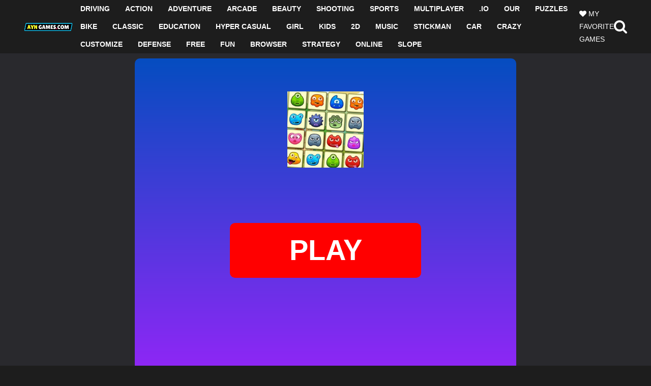

--- FILE ---
content_type: text/html; charset=UTF-8
request_url: https://ayngames.com/monsters-memory/
body_size: 16354
content:
 <!doctype html>
<!--[if IE 8]><html class="ie-8" lang="en-US"><![endif]-->
<!--[if IE 9]><html class="ie-9" lang="en-US"><![endif]-->
<!--[if (gt IE 9)|!(IE)]><!--><html lang="en-US"><!--<![endif]-->
<head>
<link rel="manifest" href="/manifest.json">
<meta charset="UTF-8">
<meta name=viewport content="width=device-width, initial-scale=1">
<meta name="theme-color" content="#000000">
<meta name="msapplication-navbutton-color" content="#000000">
<meta name="apple-mobile-web-app-status-bar-style" content="default">

		

	<script>
		!function(a){var b=/iPhone/i,c=/iPod/i,d=/iPad/i,e=/(?=.*\bAndroid\b)(?=.*\bMobile\b)/i,f=/Android/i,g=/(?=.*\bAndroid\b)(?=.*\bSD4930UR\b)/i,h=/(?=.*\bAndroid\b)(?=.*\b(?:KFOT|KFTT|KFJWI|KFJWA|KFSOWI|KFTHWI|KFTHWA|KFAPWI|KFAPWA|KFARWI|KFASWI|KFSAWI|KFSAWA)\b)/i,i=/IEMobile/i,j=/(?=.*\bWindows\b)(?=.*\bARM\b)/i,k=/BlackBerry/i,l=/BB10/i,m=/Opera Mini/i,n=/(CriOS|Chrome)(?=.*\bMobile\b)/i,o=/(?=.*\bFirefox\b)(?=.*\bMobile\b)/i,p=new RegExp("(?:Nexus 7|BNTV250|Kindle Fire|Silk|GT-P1000)","i"),q=function(a,b){return a.test(b)},r=function(a){var r=a||navigator.userAgent,s=r.split("[FBAN");return"undefined"!=typeof s[1]&&(r=s[0]),s=r.split("Twitter"),"undefined"!=typeof s[1]&&(r=s[0]),this.apple={phone:q(b,r),ipod:q(c,r),tablet:!q(b,r)&&q(d,r),device:q(b,r)||q(c,r)||q(d,r)},this.amazon={phone:q(g,r),tablet:!q(g,r)&&q(h,r),device:q(g,r)||q(h,r)},this.android={phone:q(g,r)||q(e,r),tablet:!q(g,r)&&!q(e,r)&&(q(h,r)||q(f,r)),device:q(g,r)||q(h,r)||q(e,r)||q(f,r)},this.windows={phone:q(i,r),tablet:q(j,r),device:q(i,r)||q(j,r)},this.other={blackberry:q(k,r),blackberry10:q(l,r),opera:q(m,r),firefox:q(o,r),chrome:q(n,r),device:q(k,r)||q(l,r)||q(m,r)||q(o,r)||q(n,r)},this.seven_inch=q(p,r),this.any=this.apple.device||this.android.device||this.windows.device||this.other.device||this.seven_inch,this.phone=this.apple.phone||this.android.phone||this.windows.phone,this.tablet=this.apple.tablet||this.android.tablet||this.windows.tablet,"undefined"==typeof window?this:void 0},s=function(){var a=new r;return a.Class=r,a};"undefined"!=typeof module&&module.exports&&"undefined"==typeof window?module.exports=r:"undefined"!=typeof module&&module.exports&&"undefined"!=typeof window?module.exports=s():"function"==typeof define&&define.amd?define("isMobile",[],a.isMobile=s()):a.isMobile=s()}(this);

	
	if (isMobile.any ){
		
	}
	else{		
		document.write('<script async src="https://pagead2.googlesyndication.com/pagead/js/adsbygoogle.js?client=ca-pub-6995198823376964"  crossorigin="anonymous"> <\/script>');
	}	
		
	</script>		
	
	<meta name='robots' content='index, follow, max-image-preview:large, max-snippet:-1, max-video-preview:-1' />

	<!-- This site is optimized with the Yoast SEO plugin v26.7 - https://yoast.com/wordpress/plugins/seo/ -->
	<title>Monsters Memory - AYN Games</title>
	<meta name="description" content="Want to play Monsters Memory? Play this game online for free on Ayn Games. Monsters Memory is one of our favorite games." />
	<link rel="canonical" href="https://ayngames.com/monsters-memory/" />
	<meta property="og:locale" content="en_US" />
	<meta property="og:type" content="article" />
	<meta property="og:title" content="Monsters Memory - AYN Games" />
	<meta property="og:description" content="Want to play Monsters Memory? Play this game online for free on Ayn Games. Monsters Memory is one of our favorite games." />
	<meta property="og:url" content="https://ayngames.com/monsters-memory/" />
	<meta property="og:site_name" content="Cars, Bike, Slope Games - AYN Games" />
	<meta property="article:publisher" content="https://www.facebook.com/ayngames" />
	<meta property="article:published_time" content="2022-04-18T13:55:31+00:00" />
	<meta property="og:image" content="https://ayngames.com/wp-content/uploads/thumbs/gamedistribution/M/monsters-memory.jpeg" />
	<meta property="og:image:width" content="512" />
	<meta property="og:image:height" content="512" />
	<meta property="og:image:type" content="image/jpeg" />
	<meta name="author" content="admin" />
	<meta name="twitter:card" content="summary_large_image" />
	<meta name="twitter:creator" content="@AYNGames" />
	<meta name="twitter:site" content="@AYNGames" />
	<meta name="twitter:label1" content="Written by" />
	<meta name="twitter:data1" content="admin" />
	<script type="application/ld+json" class="yoast-schema-graph">{"@context":"https://schema.org","@graph":[{"@type":"Article","@id":"https://ayngames.com/monsters-memory/#article","isPartOf":{"@id":"https://ayngames.com/monsters-memory/"},"author":{"name":"admin","@id":"https://ayngames.com/#/schema/person/0e5581dd2cc86391f3fba831952ef521"},"headline":"Monsters Memory","datePublished":"2022-04-18T13:55:31+00:00","mainEntityOfPage":{"@id":"https://ayngames.com/monsters-memory/"},"wordCount":72,"commentCount":0,"image":{"@id":"https://ayngames.com/monsters-memory/#primaryimage"},"thumbnailUrl":"https://ayngames.com/wp-content/uploads/thumbs/gamedistribution/M/monsters-memory.jpeg","keywords":["HTML5","html5games","kidsgame","lofgames","Matching","Memory","mobile","monster","Puzzle"],"articleSection":["Arcade"],"inLanguage":"en-US","potentialAction":[{"@type":"CommentAction","name":"Comment","target":["https://ayngames.com/monsters-memory/#respond"]}]},{"@type":"WebPage","@id":"https://ayngames.com/monsters-memory/","url":"https://ayngames.com/monsters-memory/","name":"Monsters Memory - AYN Games","isPartOf":{"@id":"https://ayngames.com/#website"},"primaryImageOfPage":{"@id":"https://ayngames.com/monsters-memory/#primaryimage"},"image":{"@id":"https://ayngames.com/monsters-memory/#primaryimage"},"thumbnailUrl":"https://ayngames.com/wp-content/uploads/thumbs/gamedistribution/M/monsters-memory.jpeg","datePublished":"2022-04-18T13:55:31+00:00","author":{"@id":"https://ayngames.com/#/schema/person/0e5581dd2cc86391f3fba831952ef521"},"description":"Want to play Monsters Memory? Play this game online for free on Ayn Games. Monsters Memory is one of our favorite games.","breadcrumb":{"@id":"https://ayngames.com/monsters-memory/#breadcrumb"},"inLanguage":"en-US","potentialAction":[{"@type":"ReadAction","target":["https://ayngames.com/monsters-memory/"]}]},{"@type":"ImageObject","inLanguage":"en-US","@id":"https://ayngames.com/monsters-memory/#primaryimage","url":"https://ayngames.com/wp-content/uploads/thumbs/gamedistribution/M/monsters-memory.jpeg","contentUrl":"https://ayngames.com/wp-content/uploads/thumbs/gamedistribution/M/monsters-memory.jpeg","width":512,"height":512},{"@type":"BreadcrumbList","@id":"https://ayngames.com/monsters-memory/#breadcrumb","itemListElement":[{"@type":"ListItem","position":1,"name":"Home","item":"https://ayngames.com/"},{"@type":"ListItem","position":2,"name":"Monsters Memory"}]},{"@type":"WebSite","@id":"https://ayngames.com/#website","url":"https://ayngames.com/","name":"Free Games | Online Games | Play Games","description":"","potentialAction":[{"@type":"SearchAction","target":{"@type":"EntryPoint","urlTemplate":"https://ayngames.com/?s={search_term_string}"},"query-input":{"@type":"PropertyValueSpecification","valueRequired":true,"valueName":"search_term_string"}}],"inLanguage":"en-US"},{"@type":"Person","@id":"https://ayngames.com/#/schema/person/0e5581dd2cc86391f3fba831952ef521","name":"admin","image":{"@type":"ImageObject","inLanguage":"en-US","@id":"https://ayngames.com/#/schema/person/image/","url":"https://secure.gravatar.com/avatar/1d8907c056c548bee7f28755df089faa6082843622a166b3d3fd658f4bb3dddb?s=96&d=mm&r=g","contentUrl":"https://secure.gravatar.com/avatar/1d8907c056c548bee7f28755df089faa6082843622a166b3d3fd658f4bb3dddb?s=96&d=mm&r=g","caption":"admin"},"sameAs":["https://ayngames.com"]}]}</script>
	<!-- / Yoast SEO plugin. -->


<link rel='dns-prefetch' href='//fonts.googleapis.com' />
<link rel='dns-prefetch' href='//fonts.gstatic.com' />
<link rel='dns-prefetch' href='//ajax.googleapis.com' />
<link rel='dns-prefetch' href='//apis.google.com' />
<link rel='dns-prefetch' href='//google-analytics.com' />
<link rel='dns-prefetch' href='//www.googletagmanager.com' />
<link rel='stylesheet' id='wpfp-css' href='https://ayngames.com/wp-content/plugins/wp-favorite-posts/wpfp.css' type='text/css' />
<style id='wp-img-auto-sizes-contain-inline-css' type='text/css'>
img:is([sizes=auto i],[sizes^="auto," i]){contain-intrinsic-size:3000px 1500px}
/*# sourceURL=wp-img-auto-sizes-contain-inline-css */
</style>

<link rel='stylesheet' id='wp-block-library-css' href='https://ayngames.com/wp-includes/css/dist/block-library/style.min.css' type='text/css' media='all' />
<style id='global-styles-inline-css' type='text/css'>
:root{--wp--preset--aspect-ratio--square: 1;--wp--preset--aspect-ratio--4-3: 4/3;--wp--preset--aspect-ratio--3-4: 3/4;--wp--preset--aspect-ratio--3-2: 3/2;--wp--preset--aspect-ratio--2-3: 2/3;--wp--preset--aspect-ratio--16-9: 16/9;--wp--preset--aspect-ratio--9-16: 9/16;--wp--preset--color--black: #000000;--wp--preset--color--cyan-bluish-gray: #abb8c3;--wp--preset--color--white: #ffffff;--wp--preset--color--pale-pink: #f78da7;--wp--preset--color--vivid-red: #cf2e2e;--wp--preset--color--luminous-vivid-orange: #ff6900;--wp--preset--color--luminous-vivid-amber: #fcb900;--wp--preset--color--light-green-cyan: #7bdcb5;--wp--preset--color--vivid-green-cyan: #00d084;--wp--preset--color--pale-cyan-blue: #8ed1fc;--wp--preset--color--vivid-cyan-blue: #0693e3;--wp--preset--color--vivid-purple: #9b51e0;--wp--preset--gradient--vivid-cyan-blue-to-vivid-purple: linear-gradient(135deg,rgb(6,147,227) 0%,rgb(155,81,224) 100%);--wp--preset--gradient--light-green-cyan-to-vivid-green-cyan: linear-gradient(135deg,rgb(122,220,180) 0%,rgb(0,208,130) 100%);--wp--preset--gradient--luminous-vivid-amber-to-luminous-vivid-orange: linear-gradient(135deg,rgb(252,185,0) 0%,rgb(255,105,0) 100%);--wp--preset--gradient--luminous-vivid-orange-to-vivid-red: linear-gradient(135deg,rgb(255,105,0) 0%,rgb(207,46,46) 100%);--wp--preset--gradient--very-light-gray-to-cyan-bluish-gray: linear-gradient(135deg,rgb(238,238,238) 0%,rgb(169,184,195) 100%);--wp--preset--gradient--cool-to-warm-spectrum: linear-gradient(135deg,rgb(74,234,220) 0%,rgb(151,120,209) 20%,rgb(207,42,186) 40%,rgb(238,44,130) 60%,rgb(251,105,98) 80%,rgb(254,248,76) 100%);--wp--preset--gradient--blush-light-purple: linear-gradient(135deg,rgb(255,206,236) 0%,rgb(152,150,240) 100%);--wp--preset--gradient--blush-bordeaux: linear-gradient(135deg,rgb(254,205,165) 0%,rgb(254,45,45) 50%,rgb(107,0,62) 100%);--wp--preset--gradient--luminous-dusk: linear-gradient(135deg,rgb(255,203,112) 0%,rgb(199,81,192) 50%,rgb(65,88,208) 100%);--wp--preset--gradient--pale-ocean: linear-gradient(135deg,rgb(255,245,203) 0%,rgb(182,227,212) 50%,rgb(51,167,181) 100%);--wp--preset--gradient--electric-grass: linear-gradient(135deg,rgb(202,248,128) 0%,rgb(113,206,126) 100%);--wp--preset--gradient--midnight: linear-gradient(135deg,rgb(2,3,129) 0%,rgb(40,116,252) 100%);--wp--preset--font-size--small: 13px;--wp--preset--font-size--medium: 20px;--wp--preset--font-size--large: 36px;--wp--preset--font-size--x-large: 42px;--wp--preset--spacing--20: 0.44rem;--wp--preset--spacing--30: 0.67rem;--wp--preset--spacing--40: 1rem;--wp--preset--spacing--50: 1.5rem;--wp--preset--spacing--60: 2.25rem;--wp--preset--spacing--70: 3.38rem;--wp--preset--spacing--80: 5.06rem;--wp--preset--shadow--natural: 6px 6px 9px rgba(0, 0, 0, 0.2);--wp--preset--shadow--deep: 12px 12px 50px rgba(0, 0, 0, 0.4);--wp--preset--shadow--sharp: 6px 6px 0px rgba(0, 0, 0, 0.2);--wp--preset--shadow--outlined: 6px 6px 0px -3px rgb(255, 255, 255), 6px 6px rgb(0, 0, 0);--wp--preset--shadow--crisp: 6px 6px 0px rgb(0, 0, 0);}:where(.is-layout-flex){gap: 0.5em;}:where(.is-layout-grid){gap: 0.5em;}body .is-layout-flex{display: flex;}.is-layout-flex{flex-wrap: wrap;align-items: center;}.is-layout-flex > :is(*, div){margin: 0;}body .is-layout-grid{display: grid;}.is-layout-grid > :is(*, div){margin: 0;}:where(.wp-block-columns.is-layout-flex){gap: 2em;}:where(.wp-block-columns.is-layout-grid){gap: 2em;}:where(.wp-block-post-template.is-layout-flex){gap: 1.25em;}:where(.wp-block-post-template.is-layout-grid){gap: 1.25em;}.has-black-color{color: var(--wp--preset--color--black) !important;}.has-cyan-bluish-gray-color{color: var(--wp--preset--color--cyan-bluish-gray) !important;}.has-white-color{color: var(--wp--preset--color--white) !important;}.has-pale-pink-color{color: var(--wp--preset--color--pale-pink) !important;}.has-vivid-red-color{color: var(--wp--preset--color--vivid-red) !important;}.has-luminous-vivid-orange-color{color: var(--wp--preset--color--luminous-vivid-orange) !important;}.has-luminous-vivid-amber-color{color: var(--wp--preset--color--luminous-vivid-amber) !important;}.has-light-green-cyan-color{color: var(--wp--preset--color--light-green-cyan) !important;}.has-vivid-green-cyan-color{color: var(--wp--preset--color--vivid-green-cyan) !important;}.has-pale-cyan-blue-color{color: var(--wp--preset--color--pale-cyan-blue) !important;}.has-vivid-cyan-blue-color{color: var(--wp--preset--color--vivid-cyan-blue) !important;}.has-vivid-purple-color{color: var(--wp--preset--color--vivid-purple) !important;}.has-black-background-color{background-color: var(--wp--preset--color--black) !important;}.has-cyan-bluish-gray-background-color{background-color: var(--wp--preset--color--cyan-bluish-gray) !important;}.has-white-background-color{background-color: var(--wp--preset--color--white) !important;}.has-pale-pink-background-color{background-color: var(--wp--preset--color--pale-pink) !important;}.has-vivid-red-background-color{background-color: var(--wp--preset--color--vivid-red) !important;}.has-luminous-vivid-orange-background-color{background-color: var(--wp--preset--color--luminous-vivid-orange) !important;}.has-luminous-vivid-amber-background-color{background-color: var(--wp--preset--color--luminous-vivid-amber) !important;}.has-light-green-cyan-background-color{background-color: var(--wp--preset--color--light-green-cyan) !important;}.has-vivid-green-cyan-background-color{background-color: var(--wp--preset--color--vivid-green-cyan) !important;}.has-pale-cyan-blue-background-color{background-color: var(--wp--preset--color--pale-cyan-blue) !important;}.has-vivid-cyan-blue-background-color{background-color: var(--wp--preset--color--vivid-cyan-blue) !important;}.has-vivid-purple-background-color{background-color: var(--wp--preset--color--vivid-purple) !important;}.has-black-border-color{border-color: var(--wp--preset--color--black) !important;}.has-cyan-bluish-gray-border-color{border-color: var(--wp--preset--color--cyan-bluish-gray) !important;}.has-white-border-color{border-color: var(--wp--preset--color--white) !important;}.has-pale-pink-border-color{border-color: var(--wp--preset--color--pale-pink) !important;}.has-vivid-red-border-color{border-color: var(--wp--preset--color--vivid-red) !important;}.has-luminous-vivid-orange-border-color{border-color: var(--wp--preset--color--luminous-vivid-orange) !important;}.has-luminous-vivid-amber-border-color{border-color: var(--wp--preset--color--luminous-vivid-amber) !important;}.has-light-green-cyan-border-color{border-color: var(--wp--preset--color--light-green-cyan) !important;}.has-vivid-green-cyan-border-color{border-color: var(--wp--preset--color--vivid-green-cyan) !important;}.has-pale-cyan-blue-border-color{border-color: var(--wp--preset--color--pale-cyan-blue) !important;}.has-vivid-cyan-blue-border-color{border-color: var(--wp--preset--color--vivid-cyan-blue) !important;}.has-vivid-purple-border-color{border-color: var(--wp--preset--color--vivid-purple) !important;}.has-vivid-cyan-blue-to-vivid-purple-gradient-background{background: var(--wp--preset--gradient--vivid-cyan-blue-to-vivid-purple) !important;}.has-light-green-cyan-to-vivid-green-cyan-gradient-background{background: var(--wp--preset--gradient--light-green-cyan-to-vivid-green-cyan) !important;}.has-luminous-vivid-amber-to-luminous-vivid-orange-gradient-background{background: var(--wp--preset--gradient--luminous-vivid-amber-to-luminous-vivid-orange) !important;}.has-luminous-vivid-orange-to-vivid-red-gradient-background{background: var(--wp--preset--gradient--luminous-vivid-orange-to-vivid-red) !important;}.has-very-light-gray-to-cyan-bluish-gray-gradient-background{background: var(--wp--preset--gradient--very-light-gray-to-cyan-bluish-gray) !important;}.has-cool-to-warm-spectrum-gradient-background{background: var(--wp--preset--gradient--cool-to-warm-spectrum) !important;}.has-blush-light-purple-gradient-background{background: var(--wp--preset--gradient--blush-light-purple) !important;}.has-blush-bordeaux-gradient-background{background: var(--wp--preset--gradient--blush-bordeaux) !important;}.has-luminous-dusk-gradient-background{background: var(--wp--preset--gradient--luminous-dusk) !important;}.has-pale-ocean-gradient-background{background: var(--wp--preset--gradient--pale-ocean) !important;}.has-electric-grass-gradient-background{background: var(--wp--preset--gradient--electric-grass) !important;}.has-midnight-gradient-background{background: var(--wp--preset--gradient--midnight) !important;}.has-small-font-size{font-size: var(--wp--preset--font-size--small) !important;}.has-medium-font-size{font-size: var(--wp--preset--font-size--medium) !important;}.has-large-font-size{font-size: var(--wp--preset--font-size--large) !important;}.has-x-large-font-size{font-size: var(--wp--preset--font-size--x-large) !important;}
/*# sourceURL=global-styles-inline-css */
</style>

<style id='classic-theme-styles-inline-css' type='text/css'>
/*! This file is auto-generated */
.wp-block-button__link{color:#fff;background-color:#32373c;border-radius:9999px;box-shadow:none;text-decoration:none;padding:calc(.667em + 2px) calc(1.333em + 2px);font-size:1.125em}.wp-block-file__button{background:#32373c;color:#fff;text-decoration:none}
/*# sourceURL=/wp-includes/css/classic-themes.min.css */
</style>
<link rel='stylesheet' id='myarcadetheme-style-css' href='https://ayngames.com/wp-content/themes/myarcadetheme/style.css' type='text/css' media='all' />
<link rel='stylesheet' id='mt-fa-css' href='https://ayngames.com/wp-content/themes/myarcadetheme/css/fa.css' type='text/css' media='all' />
<link rel='stylesheet' id='mt-halloween-css' href='https://ayngames.com/wp-content/themes/myarcadetheme/css/halloween.css' type='text/css' media='all' />
<link rel='stylesheet' id='mt-featherlight-css' href='https://ayngames.com/wp-content/themes/myarcadetheme/css/featherlight.min.css' type='text/css' media='all' />
<link rel='stylesheet' id='mt-featherlight-gallery-css' href='https://ayngames.com/wp-content/themes/myarcadetheme/css/featherlight.gallery.min.css' type='text/css' media='all' />
<link rel='stylesheet' id='wp-pagenavi-css' href='https://ayngames.com/wp-content/plugins/wp-pagenavi/pagenavi-css.css' type='text/css' media='all' />
<script type="text/javascript" src="https://ayngames.com/wp-includes/js/jquery/jquery.min.js" id="jquery-core-js"></script>
<script type="text/javascript" src="https://ayngames.com/wp-includes/js/jquery/jquery-migrate.min.js" id="jquery-migrate-js"></script>
<script type="text/javascript" src="https://ayngames.com/wp-content/plugins/wp-favorite-posts/script.js" id="wp-favorite-posts-js"></script>

<meta name="generator" content="MyArcadePlugin Pro 6.0.3" />
<meta name="generator" content="Redux 4.5.10" /><link rel="shortcut icon" type="image/x-icon" href="https://ayngames.com/wp-content/uploads/2021/07/ayn-games-favicon-new.png">
<style type="text/css">.recentcomments a{display:inline !important;padding:0 !important;margin:0 !important;}</style>	
	<script async	  	 
	   data-ad-channel="4955029652"
       src="https://pagead2.googlesyndication.com/pagead/js/adsbygoogle.js?client=ca-pub-6995198823376964" # your publisher ID	    
       crossorigin="anonymous"
	   data-ad-frequency-hint="15s">
	   
   </script>
   <script>
     
      window.adsbygoogle = window.adsbygoogle || [];
      var adBreak = adConfig = function(o) {adsbygoogle.push(o);}
	  adConfig({sound: 'on', preloadAdBreaks: 'on'});

    </script>
		<!--
	<script src="https://ayngames.com/app_scripts.js"></script>

	<div id="popup" class="popup">
    <div class="popup-content">
       <div id=info_1 style="color: black; font-weight: bold; font-size: 32px;">Should we add a shortcut to the desktop?</div>
<div style="height: 20px;"></div> 
       <div  id=info_2 style="color: black; font-weight: bold; font-size: 16px;">Enjoy Free and Online Gaming Here! Discover your favorite games instantly and play. Add our site to your homepage and access your favorite games with a single click!</div>
        <img src="https://ayngames.com/icon.png" alt="Web sitenizin büyük ikonu">
        <div class="button-container">
            <button id="yesButton" class="popup-button yes-button">YES</button>
            <button id="noButton" class="popup-button no-button">NO</button>
        </div>
    </div>
</div>
-->
	
	<script>
	const info_1_translations = {
        'en': 'Should we add a shortcut to the desktop?',
        'tr-TR': 'Masaüstüne Kısayol Ekleyelim mi',
        'es': '¿Deberíamos agregar un acceso directo al escritorio?',
        'ru-RU': 'Стоит ли добавлять ярлык на рабочий стол?',
        'de-DE': 'Sollten wir eine Verknüpfung zum Desktop hinzufügen?',
        'fr': 'Faut-il ajouter un raccourci sur le bureau ?'
    };
    // Dil çevirileri
    const info_2_translations = {
        'en': 'Enjoy Free and Online Gaming Here! Discover your favorite games instantly and play. Add our site to your homepage and access your favorite games with a single click!',
        'tr-TR': 'Ücretsiz ve Çevrimiçi Oyun Keyfi Burada! Hemen favori oyunlarınızı keşfedin ve oynayın. Sitemizi ana sayfanıza ekleyin ve en sevdiğiniz oyunlara tek tıkla ulaşın!',
        'es': '¡Disfruta de juegos gratuitos y en línea aquí! Descubre tus juegos favoritos al instante y juega. ¡Agrega nuestro sitio a tu página de inicio y accede a tus juegos favoritos con un solo clic!',
        'ru-RU': 'Наслаждайтесь бесплатными онлайн-играми здесь! Мгновенно найдите и играйте в свои любимые игры. Добавьте наш сайт на домашнюю страницу и получайте доступ к любимым играм одним нажатием!',
        'de-DE': 'Genießen Sie kostenloses Online-Gaming hier! Entdecken Sie sofort Ihre Lieblingsspiele und spielen Sie sie. Fügen Sie unsere Website Ihrer Startseite hinzu und greifen Sie mit einem Klick auf Ihre Lieblingsspiele zu!',
        'fr': 'Profitez des jeux gratuits en ligne ici ! Découvrez vos jeux préférés instantanément et jouez. Ajoutez notre site à votre page d\'accueil et accédez à vos jeux préférés en un seul clic!'
    };
		
	 const yesButon_translations = {
        'en': 'YES',
        'tr-TR': 'EVET',
        'es': 'SÍ',
        'ru-RU': 'ДА',
        'de-DE': 'JA',
        'fr': 'OUI'
    };
     const noButon_translations = {
        'en': 'NO',
        'tr-TR': 'HAYIR',
        'es': 'NO',
        'ru-RU': 'НЕТ',
        'de-DE': 'NEIN',
        'fr': 'NON'
    };
    // Dil seçimini ve metin güncellemesini işle
    function updateTranslation(language) {
  
		const info_1 = document.getElementById('info_1');
        if (info_1_translations.hasOwnProperty(language)) {
            info_1.textContent = info_1_translations[language];
        } else {
           // info_1.textContent = "Translation not available for this language.";
        }
		
		const info_2 = document.getElementById('info_2');
        if (info_2_translations.hasOwnProperty(language)) {
            info_2.textContent = info_2_translations[language];
        } else {
           // info_2.textContent = "Translation not available for this language.";
        }
		
		const  yesButton = document.getElementById('yesButton');
        if (yesButon_translations.hasOwnProperty(language)) {
            yesButton.textContent = yesButon_translations[language];
        } else {
          //  yesButton.textContent = "Translation not available for this language.";
        }
		
		const  noButton = document.getElementById('noButton');
        if (noButon_translations.hasOwnProperty(language)) {
            noButton.textContent = noButon_translations[language];
        } else {
           // noButton.textContent = "Translation not available for this language.";
        }
    }
    // Varsayılan olarak Türkçe çeviriyi göster
  const browserLanguage = navigator.language || navigator.userLanguage;
    updateTranslation(browserLanguage);
</script>
</head>
<body class="wp-singular post-template-default single single-post postid-3711 single-format-standard wp-theme-myarcadetheme" >
	
	
    <div class="all">
    <header class="hdcn" id="header_horizontal" itemscope="itemscope" itemtype="http://schema.org/WPHeader">
  <div class="cont">
  
     <div class="logo" >
      <a href="https://ayngames.com" title="Cars, Bike, Slope Games &#8211; AYN Games" itemprop="url">
                <img src="https://ayngames.com/wp-content/uploads/2021/07/AYN-GAMES-FREE-GAMES-FOR-PLAY.png.webp" alt="Cars, Bike, Slope Games &#8211; AYN Games" title="Cars, Bike, Slope Games &#8211; AYN Games" itemprop="image"  />
      </a>
      <meta itemprop="name" content="Cars, Bike, Slope Games &#8211; AYN Games">
    </div>
    

    <nav class="menu">
      <button class="menu-botn button-close"><span class="fa-close fa-2x"></span></button>
      <ul class="nav_menu">
   
    <li><a href="https://ayngames.com/category/driving/" title="Driving Games" >DRIVING</a></li>
    <li><a href="https://ayngames.com/category/action/"title="Action Games" >ACTION</a></li>
    <li><a href="https://ayngames.com/category/adventure/" title="Adventure Games" >ADVENTURE</a></li>
    <li><a href="https://ayngames.com/category/arcade/" title="Arcade Games" >ARCADE</a></li>
    <li><a href="https://ayngames.com/category/beauty/"title="Beauty Games" >BEAUTY</a></li>		  
    <li><a href="https://ayngames.com/category/shooting/" title="Shooting Games" >SHOOTING</a></li>		  
    <li><a href="https://ayngames.com/category/sports/" title="Sports Games" >SPORTS</a></li>
	<li><a href="https://ayngames.com/category/multiplayer/"  title="Multiplayer Games" >MULTIPLAYER</a></li>	

		  <li><a href="https://ayngames.com/category/io/" title="io Games" >.io</a></li>
	<li><a href="https://ayngames.com/category/our/" title="Our Games" >OUR</a></li>
   <li><a href="https://ayngames.com/category/puzzles/" title="Puzzle Games" >PUZZLES</a></li>
		  
    <li><a href="https://ayngames.com/category/bike/" title="Bike Games" >BIKE</a></li>
	<li><a href="https://ayngames.com/category/classic/"title="Classic Games" >CLASSIC</a></li>
   <li><a href="https://ayngames.com/category/education/" title="Education Games" >EDUCATION</a></li>
	
		  <li><a href="https://ayngames.com/category/hyper-casual/" title="Hyper Casual Games" >HYPER CASUAL</a></li>
	<li><a href="https://ayngames.com/category/girl/" title="Girl Games" >GIRL</a></li>
   <li><a href="https://ayngames.com/category/kids/" title="Kids Games" >KIDS</a></li>
		  
		    <li><a href="https://ayngames.com/category/2d/" title="2D Games" >2D</a></li>
	<li><a href="https://ayngames.com/category/music/" title="Music Games" >MUSIC</a></li>
   <li><a href="https://ayngames.com/category/stickman/" title="Stickman Games" >STICKMAN</a></li>
		  
	  <li><a href="https://ayngames.com/category/car/" title="Car Games">CAR</a></li>
	<li><a href="https://ayngames.com/category/crazy/" title="Crazy Games" >CRAZY</a></li>
   <li><a href="https://ayngames.com/category/customize/" title="Customize Games" >CUSTOMIZE</a></li>
		   
		  <li><a href="https://ayngames.com/category/defense/" title="Defense Games" >DEFENSE</a></li>
		<li><a href="https://ayngames.com/category/free/" title="Free Games" >FREE</a></li>
   <li><a href="https://ayngames.com/category/fun/" title="Fun Games" >FUN</a></li>
		  
		  <li><a href="https://ayngames.com/category/browser/" title="Browser Games">BROWSER</a></li>
		<li><a href="https://ayngames.com/category/strategy/" title="Strategy Games" >STRATEGY</a></li>
   <li><a href="https://ayngames.com/category/online/" title="Online Games" >ONLINE</a></li>
		 <li><a href="https://ayngames.com/category/slope/" title="Slope Games" >SLOPE</a></li>
   

		  
		  
      </ul>
    </nav>
	  <div class="flex-header" style = "display: flex; justify-content: space-between;
    align-items: center;gap: 10px;">
	 <a class="wfp-link wpfp-linkmt ictxt fa-heart mtfav-add" href="https://ayngames.com/favorites-games/" title="My Favorite Games" > MY FAVORITE GAMES</a>
    <div>
		
		  </div>
		  <a class="fa-search fa-2x" href="#" data-toggle="modal" data-target="#modl-srch" title="Search Games" ></a>
		  </div>
   
  </div>
  
	 	
	
 
  </header>	 
    <div class="bdcn">	
      
<div class="cont">
 <div class="post-sngl post-game post-game-play">     
	              	 
	        
   <div id="left_ad" class="bnr_above_game_spacer" style="left:0;height:480px;width:20%; position: absolute;">
    <script async src="https://pagead2.googlesyndication.com/pagead/js/adsbygoogle.js?client=ca-pub-6995198823376964"
     crossorigin="anonymous"></script>
<!-- AYN-RIGHT-BANNER -->
<ins class="adsbygoogle"
     style="display:block"
     data-ad-client="ca-pub-6995198823376964"
     data-ad-slot="9472431964"
     data-ad-format="auto"
     data-full-width-responsive="true"></ins>
<script>
     (adsbygoogle = window.adsbygoogle || []).push({});
</script></div>

<div id="right_ad" class="bnr_below_game_spacer" style="right:0;height:600px;width:20%; position: absolute;">
    <script async src="https://pagead2.googlesyndication.com/pagead/js/adsbygoogle.js?client=ca-pub-6995198823376964"
     crossorigin="anonymous"></script>
<!-- AYN-LEFT-BANNER -->
<ins class="adsbygoogle"
     style="display:block"
     data-ad-client="ca-pub-6995198823376964"
     data-ad-slot="7420983694"
     data-ad-format="auto"
     data-full-width-responsive="true"></ins>
<script>
     (adsbygoogle = window.adsbygoogle || []).push({});
</script></div>


    
      <div class="game-cn flex_center">   		        
        <div class="myarcade_game_wrap">
          		
         <div id="myarcade_game" class="game-play" style="">
		
			 
		 <form  method="POST" id="form"  style="background-image: linear-gradient(#054dc0, #a720ff);border-radius: 10px;width:100%; height:100vh;padding-bottom: 56.25%;">
            
			 <div style="border-radius: 10px; top:9%;width:50%; height:15%; right:25%; position: absolute; ">
				 	 <figure itemprop="image"><img src="https://ayngames.com/wp-content/themes/myarcadetheme/images/placeholder.gif" data-echo="https://ayngames.com/wp-content/uploads/thumbs/gamedistribution/M/monsters-memory-250x250.jpeg" width="150" height="150" class="background-placeholder" alt="Monsters Memory" /><noscript><img src="https://ayngames.com/wp-content/uploads/thumbs/gamedistribution/M/monsters-memory-250x250.jpeg.webp" width="150" height="150" class="background-placeholder" alt="Monsters Memory" /></noscript></figure>
			 </div>
		
			 
			 <button type ="button" id = "playNow"  style="border-radius: 10px;background-color:red;font-size:4em; top:45%;width:50%; height:15%; right:25%; position: absolute; " >PLAY</button>
		
			   
			 
          </form> 
         
			            
          </div> 
			
		
     
			
	
			
          <div class="lgtbxbg-pofi"></div>  
        </div>    
		
		   <script src = "https://code.jquery.com/jquery-3.7.1.js" ></script>
			<script>
				function startGame() {
 
    }
				
					$(document).ready(function(){
						//alert("ready");
						$("#playNow").click(function()
				    	 {
							 adBreak({
                              type: 'start',
                            adBreakDone: startGame,  // always called, unblocks the game logic
							 });
							
							
						$.ajax(
						{
							//url: "https://ayngames.com/ajax1.php",
							type : "POST",
							success: function(result)
							{
						        
								 var form = document.getElementById("form");
                                   form.remove();
								
								
								
								
							  	 document.getElementById("GameControlMain").style.display="";
								  document.getElementById("myarcade_game").innerHTML = '<iframe id="playframe" width="800" height="450" frameborder="0" scrolling="no" allowfullscreen="true" src="https://html5.gamedistribution.com/2c340276dc1a4dce8bd5e60b9d0edf8e/" ></iframe>';
								
								 
								
						
								var game=$("#myarcade_game").children();$('#fullscreen_toggle').click(function(e){e.preventDefault();if(!screenfull.isEnabled){return false;}game.addClass("maximized");screenfull.toggle(game[0]);});function fullscreenchange(){var elem=screenfull.element;if(!screenfull.isFullscreen){game.removeClass("maximized");}}screenfull.on('change', fullscreenchange);fullscreenchange();
								
							var myarcadetheme=myarcadetheme||{};myarcadetheme.intrinsicRatioGames={init:function(){this.makeFit(),window.addEventListener("resize",function(){this.makeFit()}.bind(this))},makeFit:function(){element_list=document.querySelectorAll("#playframe"),element_list.length||(element_list=document.querySelectorAll("#myarcade_game iframe")),element_list.forEach(function(e){var t,i,a,n=e.parentNode,d=window.innerHeight-50,r=n.offsetWidth;e.width.search("%")>=0&&(e.width=r,e.height=9*r/16),e.dataset.origwidth||(e.setAttribute("data-origwidth",e.width),e.setAttribute("data-origheight",e.height)),t=e.dataset.origwidth/e.dataset.origheight,parseInt(e.dataset.origheight)>parseInt(e.dataset.origwidth)?(i=d,a=d*t,a>r&&(i=r/t,a=r)):(a=r,i=a/t,i>d&&(i=d,a=i*t)),e.style.width=a+"px",e.style.height=i+"px"})}},myarcadethemeDomReady(function(){myarcadetheme.intrinsicRatioGames.init()});
								
								
							
                                  
							}});
							
		});		  	
		});
					
			</script>
      </div>
	 <div   id = "GameControlMain"  style="display:none">
      <div class="game-ctrl" >
  <ul class="game_opts" id="game_opts">
	  
	  
	  
          <li><a href="#" class="fa-lightbulb-o trnlgt" title="Turn lights on/off"></a></li>
    
          <li data-id="3711" data-type="add" id="lnkfav" data-tremove="Remove from favorites" data-tadd="Add to favorites"><span class="wpfp-span"><img src='https://ayngames.com/wp-content/plugins/wp-favorite-posts/img/loading.gif' alt='Loading' title='Loading' class='wpfp-hide wpfp-img' /><a data-id="3711" data-type="add" data-tp="1" data-tooltip="tooltip" data-placement="right" class="wpfp-link wpfp-linkmt ictxt fa-heart mtfav-add" href="?wpfpaction=add&amp;postid=3711" title="Add to favorites" rel="nofollow">&#xf004;</a></span></li>    
          <li><a href="#" id="fullscreen_toggle" class="fa-arrows-alt" title="Play in fullscreen"></a></li>
    
    
          <li class="pst-shr">
        <a class="fa-share-alt" href="#"></a>
        <ul class="lst-social">
          <li><a rel="nofollow" onclick="window.open ('https://www.facebook.com/sharer.php?u=https://ayngames.com/monsters-memory/', 'Facebook', 'toolbar=0, status=0, width=650, height=450');" href="javascript: void(0);" class="fa-facebook"><span>Facebook</span></a></li>
          <li><a rel="nofollow" onclick="window.open ('https://www.twitter.com/share?url=https://ayngames.com/monsters-memory/', 'Twitter', 'toolbar=0, status=0, width=650, height=450');" href="javascript: void(0);" class="fa-twitter"><span>Twitter</span></a></li>
          <li><a rel="nofollow" onclick="window.open ('https://www.addthis.com/bookmark.php?source=bx32nj-1.0&v=300&url=https://ayngames.com/monsters-memory/');" href="javascript: void(0);" class="fa-plus-square"></a></li>
        </ul>
      </li>
    
  </ul>
</div>

	 	
	 </div>
	   <div class="blk-cn">
    <div class="titl"></div>

     <div class='yarpp-related'>
        <div>
        <div class="gmcn-midl">
          <figure class="gm-imag"><a href="https://ayngames.com/cute-elements/" class="thumb_link" rel="bookmark" ><img src="https://ayngames.com/wp-content/themes/myarcadetheme/images/placeholder.gif" data-echo="https://ayngames.com/wp-content/uploads/thumbs/gamedistribution/C/cute-elements-250x250.jpeg" width="80" height="80" class="background-placeholder" alt="Cute Elements" /><noscript><img src="https://ayngames.com/wp-content/uploads/thumbs/gamedistribution/C/cute-elements-250x250.jpeg.webp" width="80" height="80" class="background-placeholder" alt="Cute Elements" /></noscript></a></figure>
          <div class="gm-text">            
            <div class="gm-titl">
              <a href="https://ayngames.com/cute-elements/" title="Play Cute Elements">
               <span> Cute Elements </span>
              </a>
            </div>          
          </div>
        </div>
      </div>
            <div>
        <div class="gmcn-midl">
          <figure class="gm-imag"><a href="https://ayngames.com/grab-the-sushi/" class="thumb_link" rel="bookmark" ><img src="https://ayngames.com/wp-content/themes/myarcadetheme/images/placeholder.gif" data-echo="https://ayngames.com/wp-content/uploads/thumbs/gamedistribution/G/grab-the-sushi-250x250.jpeg" width="80" height="80" class="background-placeholder" alt="Grab The Sushi" /><noscript><img src="https://ayngames.com/wp-content/uploads/thumbs/gamedistribution/G/grab-the-sushi-250x250.jpeg.webp" width="80" height="80" class="background-placeholder" alt="Grab The Sushi" /></noscript></a></figure>
          <div class="gm-text">            
            <div class="gm-titl">
              <a href="https://ayngames.com/grab-the-sushi/" title="Play Grab The Sushi">
               <span> Grab The Sushi </span>
              </a>
            </div>          
          </div>
        </div>
      </div>
            <div>
        <div class="gmcn-midl">
          <figure class="gm-imag"><a href="https://ayngames.com/dangerous-roads/" class="thumb_link" rel="bookmark" ><img src="https://ayngames.com/wp-content/themes/myarcadetheme/images/placeholder.gif" data-echo="https://ayngames.com/wp-content/uploads/thumbs/gamedistribution/D/dangerous-roads-250x250.jpg" width="80" height="80" class="background-placeholder" alt="Dangerous Roads" /><noscript><img src="https://ayngames.com/wp-content/uploads/thumbs/gamedistribution/D/dangerous-roads-250x250.jpg.webp" width="80" height="80" class="background-placeholder" alt="Dangerous Roads" /></noscript></a></figure>
          <div class="gm-text">            
            <div class="gm-titl">
              <a href="https://ayngames.com/dangerous-roads/" title="Play Dangerous Roads">
               <span> Dangerous Roads </span>
              </a>
            </div>          
          </div>
        </div>
      </div>
            <div>
        <div class="gmcn-midl">
          <figure class="gm-imag"><a href="https://ayngames.com/real-drift-racing/" class="thumb_link" rel="bookmark" ><img src="https://ayngames.com/wp-content/themes/myarcadetheme/images/placeholder.gif" data-echo="https://ayngames.com/wp-content/uploads/thumbs/gamedistribution/R/real-drift-racing-250x250.jpeg" width="80" height="80" class="background-placeholder" alt="Real Drift Racing" /><noscript><img src="https://ayngames.com/wp-content/uploads/thumbs/gamedistribution/R/real-drift-racing-250x250.jpeg.webp" width="80" height="80" class="background-placeholder" alt="Real Drift Racing" /></noscript></a></figure>
          <div class="gm-text">            
            <div class="gm-titl">
              <a href="https://ayngames.com/real-drift-racing/" title="Play Real Drift Racing">
               <span> Real Drift Racing </span>
              </a>
            </div>          
          </div>
        </div>
      </div>
            <div>
        <div class="gmcn-midl">
          <figure class="gm-imag"><a href="https://ayngames.com/robox/" class="thumb_link" rel="bookmark" ><img src="https://ayngames.com/wp-content/themes/myarcadetheme/images/placeholder.gif" data-echo="https://ayngames.com/wp-content/uploads/thumbs/gamedistribution/R/robox-250x250.jpeg" width="80" height="80" class="background-placeholder" alt="Robox" /><noscript><img src="https://ayngames.com/wp-content/uploads/thumbs/gamedistribution/R/robox-250x250.jpeg.webp" width="80" height="80" class="background-placeholder" alt="Robox" /></noscript></a></figure>
          <div class="gm-text">            
            <div class="gm-titl">
              <a href="https://ayngames.com/robox/" title="Play Robox">
               <span> Robox </span>
              </a>
            </div>          
          </div>
        </div>
      </div>
            <div>
        <div class="gmcn-midl">
          <figure class="gm-imag"><a href="https://ayngames.com/neon-tile-rush/" class="thumb_link" rel="bookmark" ><img src="https://ayngames.com/wp-content/themes/myarcadetheme/images/placeholder.gif" data-echo="https://ayngames.com/wp-content/uploads/thumbs/gamedistribution/N/neon-tile-rush-250x250.jpeg" width="80" height="80" class="background-placeholder" alt="Neon Tile Rush" /><noscript><img src="https://ayngames.com/wp-content/uploads/thumbs/gamedistribution/N/neon-tile-rush-250x250.jpeg.webp" width="80" height="80" class="background-placeholder" alt="Neon Tile Rush" /></noscript></a></figure>
          <div class="gm-text">            
            <div class="gm-titl">
              <a href="https://ayngames.com/neon-tile-rush/" title="Play Neon Tile Rush">
               <span> Neon Tile Rush </span>
              </a>
            </div>          
          </div>
        </div>
      </div>
            <div>
        <div class="gmcn-midl">
          <figure class="gm-imag"><a href="https://ayngames.com/noob-vs-pro-zombi-apocalypse/" class="thumb_link" rel="bookmark" ><img src="https://ayngames.com/wp-content/themes/myarcadetheme/images/placeholder.gif" data-echo="https://ayngames.com/wp-content/uploads/thumbs/gamedistribution/N/noob-vs-pro-zombi-apocalypse-250x250.jpeg" width="80" height="80" class="background-placeholder" alt="Noob vs Pro Zombi Apocalypse" /><noscript><img src="https://ayngames.com/wp-content/uploads/thumbs/gamedistribution/N/noob-vs-pro-zombi-apocalypse-250x250.jpeg.webp" width="80" height="80" class="background-placeholder" alt="Noob vs Pro Zombi Apocalypse" /></noscript></a></figure>
          <div class="gm-text">            
            <div class="gm-titl">
              <a href="https://ayngames.com/noob-vs-pro-zombi-apocalypse/" title="Play Noob vs Pro Zombi Apocalypse">
               <span> Noob vs Pro Zombi Apocalypse </span>
              </a>
            </div>          
          </div>
        </div>
      </div>
            <div>
        <div class="gmcn-midl">
          <figure class="gm-imag"><a href="https://ayngames.com/go-cross/" class="thumb_link" rel="bookmark" ><img src="https://ayngames.com/wp-content/themes/myarcadetheme/images/placeholder.gif" data-echo="https://ayngames.com/wp-content/uploads/thumbs/gamedistribution/G/go-cross-250x250.jpeg" width="80" height="80" class="background-placeholder" alt="Go Cross" /><noscript><img src="https://ayngames.com/wp-content/uploads/thumbs/gamedistribution/G/go-cross-250x250.jpeg.webp" width="80" height="80" class="background-placeholder" alt="Go Cross" /></noscript></a></figure>
          <div class="gm-text">            
            <div class="gm-titl">
              <a href="https://ayngames.com/go-cross/" title="Play Go Cross">
               <span> Go Cross </span>
              </a>
            </div>          
          </div>
        </div>
      </div>
            <div>
        <div class="gmcn-midl">
          <figure class="gm-imag"><a href="https://ayngames.com/solitaire-klondike/" class="thumb_link" rel="bookmark" ><img src="https://ayngames.com/wp-content/themes/myarcadetheme/images/placeholder.gif" data-echo="https://ayngames.com/wp-content/uploads/thumbs/gamedistribution/S/solitaire-klondike-250x250.jpeg" width="80" height="80" class="background-placeholder" alt="Solitaire Klondike" /><noscript><img src="https://ayngames.com/wp-content/uploads/thumbs/gamedistribution/S/solitaire-klondike-250x250.jpeg.webp" width="80" height="80" class="background-placeholder" alt="Solitaire Klondike" /></noscript></a></figure>
          <div class="gm-text">            
            <div class="gm-titl">
              <a href="https://ayngames.com/solitaire-klondike/" title="Play Solitaire Klondike">
               <span> Solitaire Klondike </span>
              </a>
            </div>          
          </div>
        </div>
      </div>
            <div>
        <div class="gmcn-midl">
          <figure class="gm-imag"><a href="https://ayngames.com/cake-blocks-collapse/" class="thumb_link" rel="bookmark" ><img src="https://ayngames.com/wp-content/themes/myarcadetheme/images/placeholder.gif" data-echo="https://ayngames.com/wp-content/uploads/thumbs/gamedistribution/C/cake-blocks-collapse-250x250.jpeg" width="80" height="80" class="background-placeholder" alt="Cake Blocks Collapse" /><noscript><img src="https://ayngames.com/wp-content/uploads/thumbs/gamedistribution/C/cake-blocks-collapse-250x250.jpeg.webp" width="80" height="80" class="background-placeholder" alt="Cake Blocks Collapse" /></noscript></a></figure>
          <div class="gm-text">            
            <div class="gm-titl">
              <a href="https://ayngames.com/cake-blocks-collapse/" title="Play Cake Blocks Collapse">
               <span> Cake Blocks Collapse </span>
              </a>
            </div>          
          </div>
        </div>
      </div>
            <div>
        <div class="gmcn-midl">
          <figure class="gm-imag"><a href="https://ayngames.com/fruit-lines-saga/" class="thumb_link" rel="bookmark" ><img src="https://ayngames.com/wp-content/themes/myarcadetheme/images/placeholder.gif" data-echo="https://ayngames.com/wp-content/uploads/thumbs/gamedistribution/F/fruit-lines-saga-250x250.jpeg" width="80" height="80" class="background-placeholder" alt="Fruit Lines Saga" /><noscript><img src="https://ayngames.com/wp-content/uploads/thumbs/gamedistribution/F/fruit-lines-saga-250x250.jpeg.webp" width="80" height="80" class="background-placeholder" alt="Fruit Lines Saga" /></noscript></a></figure>
          <div class="gm-text">            
            <div class="gm-titl">
              <a href="https://ayngames.com/fruit-lines-saga/" title="Play Fruit Lines Saga">
               <span> Fruit Lines Saga </span>
              </a>
            </div>          
          </div>
        </div>
      </div>
            <div>
        <div class="gmcn-midl">
          <figure class="gm-imag"><a href="https://ayngames.com/brick-out/" class="thumb_link" rel="bookmark" ><img src="https://ayngames.com/wp-content/themes/myarcadetheme/images/placeholder.gif" data-echo="https://ayngames.com/wp-content/uploads/thumbs/gamedistribution/B/brick-out-250x250.jpeg" width="80" height="80" class="background-placeholder" alt="Brick Out" /><noscript><img src="https://ayngames.com/wp-content/uploads/thumbs/gamedistribution/B/brick-out-250x250.jpeg.webp" width="80" height="80" class="background-placeholder" alt="Brick Out" /></noscript></a></figure>
          <div class="gm-text">            
            <div class="gm-titl">
              <a href="https://ayngames.com/brick-out/" title="Play Brick Out">
               <span> Brick Out </span>
              </a>
            </div>          
          </div>
        </div>
      </div>
            <div>
        <div class="gmcn-midl">
          <figure class="gm-imag"><a href="https://ayngames.com/gardenescape/" class="thumb_link" rel="bookmark" ><img src="https://ayngames.com/wp-content/themes/myarcadetheme/images/placeholder.gif" data-echo="https://ayngames.com/wp-content/uploads/thumbs/gamedistribution/G/gardenescape-250x250.jpeg" width="80" height="80" class="background-placeholder" alt="GardenEscape" /><noscript><img src="https://ayngames.com/wp-content/uploads/thumbs/gamedistribution/G/gardenescape-250x250.jpeg.webp" width="80" height="80" class="background-placeholder" alt="GardenEscape" /></noscript></a></figure>
          <div class="gm-text">            
            <div class="gm-titl">
              <a href="https://ayngames.com/gardenescape/" title="Play GardenEscape">
               <span> GardenEscape </span>
              </a>
            </div>          
          </div>
        </div>
      </div>
            <div>
        <div class="gmcn-midl">
          <figure class="gm-imag"><a href="https://ayngames.com/pinball-world-cup/" class="thumb_link" rel="bookmark" ><img src="https://ayngames.com/wp-content/themes/myarcadetheme/images/placeholder.gif" data-echo="https://ayngames.com/wp-content/uploads/thumbs/gamedistribution/P/pinball-world-cup-250x250.jpeg" width="80" height="80" class="background-placeholder" alt="Pinball World Cup" /><noscript><img src="https://ayngames.com/wp-content/uploads/thumbs/gamedistribution/P/pinball-world-cup-250x250.jpeg.webp" width="80" height="80" class="background-placeholder" alt="Pinball World Cup" /></noscript></a></figure>
          <div class="gm-text">            
            <div class="gm-titl">
              <a href="https://ayngames.com/pinball-world-cup/" title="Play Pinball World Cup">
               <span> Pinball World Cup </span>
              </a>
            </div>          
          </div>
        </div>
      </div>
            <div>
        <div class="gmcn-midl">
          <figure class="gm-imag"><a href="https://ayngames.com/ninja-gravity/" class="thumb_link" rel="bookmark" ><img src="https://ayngames.com/wp-content/themes/myarcadetheme/images/placeholder.gif" data-echo="https://ayngames.com/wp-content/uploads/thumbs/gamedistribution/N/ninja-gravity-250x250.jpeg" width="80" height="80" class="background-placeholder" alt="Ninja Gravity" /><noscript><img src="https://ayngames.com/wp-content/uploads/thumbs/gamedistribution/N/ninja-gravity-250x250.jpeg.webp" width="80" height="80" class="background-placeholder" alt="Ninja Gravity" /></noscript></a></figure>
          <div class="gm-text">            
            <div class="gm-titl">
              <a href="https://ayngames.com/ninja-gravity/" title="Play Ninja Gravity">
               <span> Ninja Gravity </span>
              </a>
            </div>          
          </div>
        </div>
      </div>
            <div>
        <div class="gmcn-midl">
          <figure class="gm-imag"><a href="https://ayngames.com/mini-coins/" class="thumb_link" rel="bookmark" ><img src="https://ayngames.com/wp-content/themes/myarcadetheme/images/placeholder.gif" data-echo="https://ayngames.com/wp-content/uploads/thumbs/gamedistribution/M/mini-coins-250x250.jpeg" width="80" height="80" class="background-placeholder" alt="Mini Coins" /><noscript><img src="https://ayngames.com/wp-content/uploads/thumbs/gamedistribution/M/mini-coins-250x250.jpeg.webp" width="80" height="80" class="background-placeholder" alt="Mini Coins" /></noscript></a></figure>
          <div class="gm-text">            
            <div class="gm-titl">
              <a href="https://ayngames.com/mini-coins/" title="Play Mini Coins">
               <span> Mini Coins </span>
              </a>
            </div>          
          </div>
        </div>
      </div>
            <div>
        <div class="gmcn-midl">
          <figure class="gm-imag"><a href="https://ayngames.com/sweet-shop-3d/" class="thumb_link" rel="bookmark" ><img src="https://ayngames.com/wp-content/themes/myarcadetheme/images/placeholder.gif" data-echo="https://ayngames.com/wp-content/uploads/thumbs/gamedistribution/S/sweet-shop-3d-250x250.jpeg" width="80" height="80" class="background-placeholder" alt="Sweet Shop 3D" /><noscript><img src="https://ayngames.com/wp-content/uploads/thumbs/gamedistribution/S/sweet-shop-3d-250x250.jpeg.webp" width="80" height="80" class="background-placeholder" alt="Sweet Shop 3D" /></noscript></a></figure>
          <div class="gm-text">            
            <div class="gm-titl">
              <a href="https://ayngames.com/sweet-shop-3d/" title="Play Sweet Shop 3D">
               <span> Sweet Shop 3D </span>
              </a>
            </div>          
          </div>
        </div>
      </div>
            <div>
        <div class="gmcn-midl">
          <figure class="gm-imag"><a href="https://ayngames.com/fantasy-triple-mahjong/" class="thumb_link" rel="bookmark" ><img src="https://ayngames.com/wp-content/themes/myarcadetheme/images/placeholder.gif" data-echo="https://ayngames.com/wp-content/uploads/thumbs/gamedistribution/F/fantasy-triple-mahjong-250x250.jpeg" width="80" height="80" class="background-placeholder" alt="Fantasy Triple Mahjong" /><noscript><img src="https://ayngames.com/wp-content/uploads/thumbs/gamedistribution/F/fantasy-triple-mahjong-250x250.jpeg.webp" width="80" height="80" class="background-placeholder" alt="Fantasy Triple Mahjong" /></noscript></a></figure>
          <div class="gm-text">            
            <div class="gm-titl">
              <a href="https://ayngames.com/fantasy-triple-mahjong/" title="Play Fantasy Triple Mahjong">
               <span> Fantasy Triple Mahjong </span>
              </a>
            </div>          
          </div>
        </div>
      </div>
            <div>
        <div class="gmcn-midl">
          <figure class="gm-imag"><a href="https://ayngames.com/sumo-io/" class="thumb_link" rel="bookmark" ><img src="https://ayngames.com/wp-content/themes/myarcadetheme/images/placeholder.gif" data-echo="https://ayngames.com/wp-content/uploads/thumbs/gamedistribution/S/sumoio-250x250.jpeg" width="80" height="80" class="background-placeholder" alt="Sumo.io" /><noscript><img src="https://ayngames.com/wp-content/uploads/thumbs/gamedistribution/S/sumoio-250x250.jpeg.webp" width="80" height="80" class="background-placeholder" alt="Sumo.io" /></noscript></a></figure>
          <div class="gm-text">            
            <div class="gm-titl">
              <a href="https://ayngames.com/sumo-io/" title="Play Sumo.io">
               <span> Sumo.io </span>
              </a>
            </div>          
          </div>
        </div>
      </div>
            <div>
        <div class="gmcn-midl">
          <figure class="gm-imag"><a href="https://ayngames.com/find-the-way-home-maze-game/" class="thumb_link" rel="bookmark" ><img src="https://ayngames.com/wp-content/themes/myarcadetheme/images/placeholder.gif" data-echo="https://ayngames.com/wp-content/uploads/thumbs/gamedistribution/F/find-the-way-home-maze-game-250x250.jpeg" width="80" height="80" class="background-placeholder" alt="Find the Way Home Maze Game" /><noscript><img src="https://ayngames.com/wp-content/uploads/thumbs/gamedistribution/F/find-the-way-home-maze-game-250x250.jpeg.webp" width="80" height="80" class="background-placeholder" alt="Find the Way Home Maze Game" /></noscript></a></figure>
          <div class="gm-text">            
            <div class="gm-titl">
              <a href="https://ayngames.com/find-the-way-home-maze-game/" title="Play Find the Way Home Maze Game">
               <span> Find the Way Home Maze Game </span>
              </a>
            </div>          
          </div>
        </div>
      </div>
            <div>
        <div class="gmcn-midl">
          <figure class="gm-imag"><a href="https://ayngames.com/connection/" class="thumb_link" rel="bookmark" ><img src="https://ayngames.com/wp-content/themes/myarcadetheme/images/placeholder.gif" data-echo="https://ayngames.com/wp-content/uploads/thumbs/gamedistribution/C/connection-250x250.jpeg" width="80" height="80" class="background-placeholder" alt="Connection!" /><noscript><img src="https://ayngames.com/wp-content/uploads/thumbs/gamedistribution/C/connection-250x250.jpeg.webp" width="80" height="80" class="background-placeholder" alt="Connection!" /></noscript></a></figure>
          <div class="gm-text">            
            <div class="gm-titl">
              <a href="https://ayngames.com/connection/" title="Play Connection!">
               <span> Connection! </span>
              </a>
            </div>          
          </div>
        </div>
      </div>
      </div>
<div class="related-clfl"></div>  </div>
  	 
	 	
	<div style="border-bottom:6px solid white;width:99%;"></div>
	 	
		
	 <div style="border-bottom:6px width:99%;"></div>
   
	  <header>
        <h1 itemprop="name">Monsters Memory</h1>              
      </header>
      <div class="game_content">           		
            <div class="game_info">          								
              <h2> Monsters Memory is free online game. </h2>
Click a card to reveal the Monster  on it. Memorize it so that you can match to similar monster. Match all of the cards on the board to complete the level. Complete all 15 levels to win this game. 
<br />


<h3>How to play the Monsters Memory ? </h3>
<br />


<strong>
Use mouse or touch pad to play this game.
</strong>
<br />
Have fun playing Monsters Memory.
<hr />
<h3>Release Date</h3>
2022-04-18
<br />
<h3>PLATFORM</h3>
gamedistribution
<br />

              						
            </div>	
		   
          </div>		
	 <div style= "height:40px; width : 100%; background-color:black; position:relative;"></div>
</div>
	
	<script>
var leftAdContent = "<script async src=\"https:\/\/pagead2.googlesyndication.com\/pagead\/js\/adsbygoogle.js?client=ca-pub-6995198823376964\"\r\n     crossorigin=\"anonymous\"><\/script>\r\n<!-- AYN-RIGHT-BANNER -->\r\n<ins class=\"adsbygoogle\"\r\n     style=\"display:block\"\r\n     data-ad-client=\"ca-pub-6995198823376964\"\r\n     data-ad-slot=\"9472431964\"\r\n     data-ad-format=\"auto\"\r\n     data-full-width-responsive=\"true\"><\/ins>\r\n<script>\r\n     (adsbygoogle = window.adsbygoogle || []).push({});\r\n<\/script>";
var rightAdContent = "<script async src=\"https:\/\/pagead2.googlesyndication.com\/pagead\/js\/adsbygoogle.js?client=ca-pub-6995198823376964\"\r\n     crossorigin=\"anonymous\"><\/script>\r\n<!-- AYN-LEFT-BANNER -->\r\n<ins class=\"adsbygoogle\"\r\n     style=\"display:block\"\r\n     data-ad-client=\"ca-pub-6995198823376964\"\r\n     data-ad-slot=\"7420983694\"\r\n     data-ad-format=\"auto\"\r\n     data-full-width-responsive=\"true\"><\/ins>\r\n<script>\r\n     (adsbygoogle = window.adsbygoogle || []).push({});\r\n<\/script>";

function refreshAds() {
    var leftAd = document.getElementById("left_ad");
    var rightAd = document.getElementById("right_ad");

    if (leftAd && rightAd) {
        // Reklamları temizle
        leftAd.innerHTML = "";
        rightAd.innerHTML = "";

        // Kısa bir süre sonra yeniden yükle
        setTimeout(function () {
            leftAd.innerHTML = leftAdContent;
            rightAd.innerHTML = rightAdContent;
        }, 2000); // 5 saniye bekleyerek yeniden ekle
    }
}

// Her 10 saniyede bir reklamları yenile
//setInterval(refreshAds, 5000);
</script>

     <!--</bdcn>-->
      
      <!--<ftcn>
      <footer class="ftcn"  itemscope="itemscope" itemtype="http://schema.org/WPFooter">
                <div class="ftcn-1">
          <div class="cont">
            <div class="cntcls">
              <div id="pages-6" class="blk-cn ftblk cols-n3 widget_pages"><div class="titl">AYN GAMES</div>
			<ul>
				<li class="page_item page-item-322"><a href="https://ayngames.com/about/">About Us</a></li>
<li class="page_item page-item-324"><a href="https://ayngames.com/contact-us/">Contact Us</a></li>
<li class="page_item page-item-326"><a href="https://ayngames.com/cookies/">Cookies</a></li>
<li class="page_item page-item-478"><a href="https://ayngames.com/favorites-games/">Favorite Games Box</a></li>
<li class="page_item page-item-3051"><a href="https://ayngames.com/mobile-application-privacy-statement/">Mobile Application Privacy Statement</a></li>
<li class="page_item page-item-6096"><a href="https://ayngames.com/privacy-policy/">Privacy Policy</a></li>
			</ul>

			</div><div id="mabp_info-3" class="blk-cn ftblk cols-n3 widget_mabp_info"><div class="titl"></div> 

        <ul class="lst-social">
        <li>
    <a target="_blank" href="https://www.facebook.com/ayngames" title="Facebook" class="fa-facebook">
      <span>Facebook</span>
    </a>
  </li>

  <li>
    <a target="_blank" href="https://twitter.com/AYNGames" title="Twitter" class="fa-twitter">
      <span>Twitter</span>
    </a>
  </li>


  <li>
    <a target="_blank" href="https://www.youtube.com/channel/UCdZU9LJS6jnEP6lW3hhPrVQ" title="Youtube" class="fa-youtube">
      <span>Youtube</span>
    </a>
  </li>






  <li>
    <a target="_blank" href="https://www.instagram.com/ayngames/" title="Instagram" class="fa-instagram">
      <span>Instagram</span>
    </a>
  </li>













    </ul>
    </div>            </div>
          </div>
        </div>
        
      
    </footer>
   
  -->
    <!--</ftcn>-->

      
  <!--</all>-->

  <a href="#hd" class="botn-gtop fa-chevron-up" title="Back to Top"></a>
    
  

<div class="modal fade" id="modl-srch" tabindex="-1" role="dialog" aria-hidden="true">
  <button type="button" class="clos-modl bg" data-dismiss="modal">Close</button>
  <div class="modal-dialog">
    <div class="modal-content cont">
      <div class="srchbx">
        <form method="get" id="search_form" action="https://ayngames.com">
          <input name="s" id="s" type="text" placeholder="To search type and hit enter">
          <button type="submit"><span class="fa-search">Search</span></button>
          <p>PRESS ENTER TO SEARCH</p>
        </form>
      </div>
    </div>
  </div>
</div>

  <script type="speculationrules">
{"prefetch":[{"source":"document","where":{"and":[{"href_matches":"/*"},{"not":{"href_matches":["/wp-*.php","/wp-admin/*","/wp-content/uploads/*","/wp-content/*","/wp-content/plugins/*","/wp-content/themes/myarcadetheme/*","/*\\?(.+)"]}},{"not":{"selector_matches":"a[rel~=\"nofollow\"]"}},{"not":{"selector_matches":".no-prefetch, .no-prefetch a"}}]},"eagerness":"conservative"}]}
</script>

<!-- Powered by MyArcadePlugin Pro - http://myarcadeplugin.com -->

<script type="text/javascript" id="myarcade-stats-frontend-js-extra">
/* <![CDATA[ */
var myarcade_stats_i18n = {"ajaxurl":"https://ayngames.com/wp-admin/admin-ajax.php","nonce":"5278bf8769","slug":"monsters-memory","token":"2133088"};
//# sourceURL=myarcade-stats-frontend-js-extra
/* ]]> */
</script>
<script type="text/javascript" src="//ayngames.com/wp-content/plugins/myarcadeplugin/assets/js/myarcade-stats-frontend.js" id="myarcade-stats-frontend-js"></script>
<script type="text/javascript" id="wp-postviews-cache-js-extra">
/* <![CDATA[ */
var viewsCacheL10n = {"admin_ajax_url":"https://ayngames.com/wp-admin/admin-ajax.php","nonce":"e3e517cd7e","post_id":"3711"};
//# sourceURL=wp-postviews-cache-js-extra
/* ]]> */
</script>
<script type="text/javascript" src="https://ayngames.com/wp-content/plugins/wp-postviews/postviews-cache.js" id="wp-postviews-cache-js"></script>
<script type="text/javascript" id="myarcadetheme-general-js-extra">
/* <![CDATA[ */
var MtAjax = {"ajaxurl":"https://ayngames.com/wp-admin/admin-ajax.php","loading":"Loading...","login":"LOGIN","register":"Signup","friv_banner":"","nonce":"d56056c42a"};
//# sourceURL=myarcadetheme-general-js-extra
/* ]]> */
</script>
<script type="text/javascript" src="https://ayngames.com/wp-content/themes/myarcadetheme/js/general.js" id="myarcadetheme-general-js"></script>
<script type="text/javascript" src="https://ayngames.com/wp-content/themes/myarcadetheme/js/echo.min.js" id="myarcadetheme-lazy-load-js"></script>
<script type="text/javascript" id="myarcadetheme-favorite-js-extra">
/* <![CDATA[ */
var MtFav = {"txt_remove":"Remove from favorites","txt_add":"Add to favorites"};
//# sourceURL=myarcadetheme-favorite-js-extra
/* ]]> */
</script>
<script type="text/javascript" src="https://ayngames.com/wp-content/themes/myarcadetheme/js/fav.js" id="myarcadetheme-favorite-js"></script>
<script type="text/javascript" src="https://ayngames.com/wp-content/themes/myarcadetheme/js/lights.js" id="myarcadetheme-lights-js"></script>
<script type="text/javascript" src="https://ayngames.com/wp-content/themes/myarcadetheme/js/resize.js" id="myarcadetheme-resize-js"></script>
<script type="text/javascript" src="https://ayngames.com/wp-content/themes/myarcadetheme/js/screenfull.min.js" id="myarcadetheme-screenfull-js"></script>
<script type="text/javascript" src="https://ayngames.com/wp-content/themes/myarcadetheme/js/lib/featherlight.min.js" id="myarcadetheme-featherlight-js"></script>
<script type="text/javascript" src="https://ayngames.com/wp-content/themes/myarcadetheme/js/lib/featherlight.gallery.min.js" id="myarcadetheme-featherlight-gallery-js"></script>
 

<!-- Page cached by LiteSpeed Cache 7.7 on 2026-01-20 02:46:10 -->

--- FILE ---
content_type: text/html; charset=utf-8
request_url: https://www.google.com/recaptcha/api2/aframe
body_size: 268
content:
<!DOCTYPE HTML><html><head><meta http-equiv="content-type" content="text/html; charset=UTF-8"></head><body><script nonce="dPFUxISWxZn3mlWp2J0VXA">/** Anti-fraud and anti-abuse applications only. See google.com/recaptcha */ try{var clients={'sodar':'https://pagead2.googlesyndication.com/pagead/sodar?'};window.addEventListener("message",function(a){try{if(a.source===window.parent){var b=JSON.parse(a.data);var c=clients[b['id']];if(c){var d=document.createElement('img');d.src=c+b['params']+'&rc='+(localStorage.getItem("rc::a")?sessionStorage.getItem("rc::b"):"");window.document.body.appendChild(d);sessionStorage.setItem("rc::e",parseInt(sessionStorage.getItem("rc::e")||0)+1);localStorage.setItem("rc::h",'1768877173392');}}}catch(b){}});window.parent.postMessage("_grecaptcha_ready", "*");}catch(b){}</script></body></html>

--- FILE ---
content_type: application/x-javascript
request_url: https://ayngames.com/wp-content/themes/myarcadetheme/js/fav.js
body_size: 60
content:
jQuery(document).ready(function($){
  $('#lnkfav').on("click", ".wpfp-link", function(e) {
    e.preventDefault();
    var type = $(this).data( "type" );
    var id = $(this).data( "id" );
    var href = $(this).attr('href');
    url = document.location.href.split('#')[0];
    params = href.replace('?', '') + '&ajax=1';

    $(".wpfp-linkmt").hide();

    if(type=='remove'){
      var type_f = 'add';
      var classfav = 'fa-heart mtfav-add';
      var textfav = MtFav.txt_add;
      var content = '&#xf057;';
    }

    if(type=="add"){
      var type_f = 'remove';
      var classfav = 'fa-times-circle mtfav-remove';
      var textfav = MtFav.txt_remove;
      var content = '&#xf004;';
    }

    jQuery.get(url, params, function(data) {
      // Update data
      $('.wpfp-span .wpfp-img').hide();
      $('#lnkfav .wpfp-span .wpfp-linkmt').replaceWith('<a data-type="'+type_f+'" data-id="'+id+'" data-tp="1" class="wpfp-link wpfp-linkmt ictxt '+classfav+'" href="?wpfpaction='+type_f+'&amp;postid='+id+'" title="'+textfav+'" rel="nofollow">'+content+'</a>');
      $(".wpfp-linkmt").show();
    });
  });
});